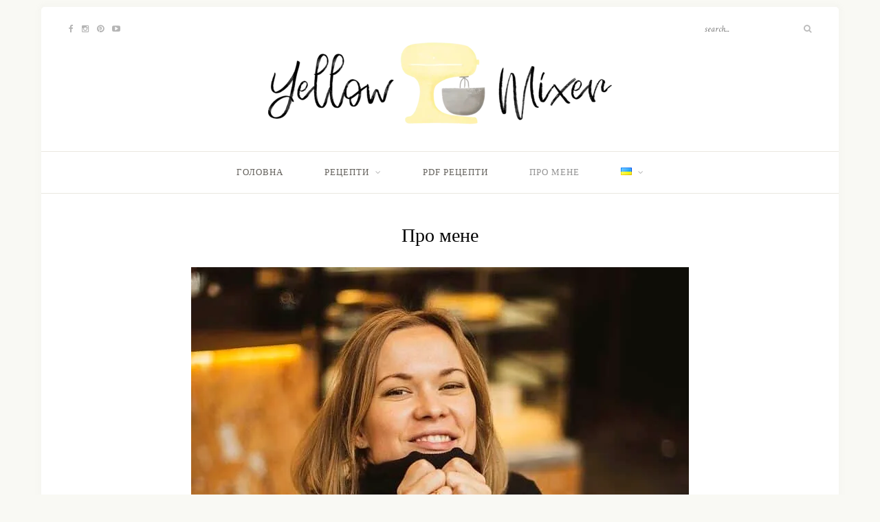

--- FILE ---
content_type: text/html; charset=utf-8
request_url: https://www.google.com/recaptcha/api2/aframe
body_size: 268
content:
<!DOCTYPE HTML><html><head><meta http-equiv="content-type" content="text/html; charset=UTF-8"></head><body><script nonce="5QRc5EjjAV-kL7-pphAlkA">/** Anti-fraud and anti-abuse applications only. See google.com/recaptcha */ try{var clients={'sodar':'https://pagead2.googlesyndication.com/pagead/sodar?'};window.addEventListener("message",function(a){try{if(a.source===window.parent){var b=JSON.parse(a.data);var c=clients[b['id']];if(c){var d=document.createElement('img');d.src=c+b['params']+'&rc='+(localStorage.getItem("rc::a")?sessionStorage.getItem("rc::b"):"");window.document.body.appendChild(d);sessionStorage.setItem("rc::e",parseInt(sessionStorage.getItem("rc::e")||0)+1);localStorage.setItem("rc::h",'1769463518175');}}}catch(b){}});window.parent.postMessage("_grecaptcha_ready", "*");}catch(b){}</script></body></html>